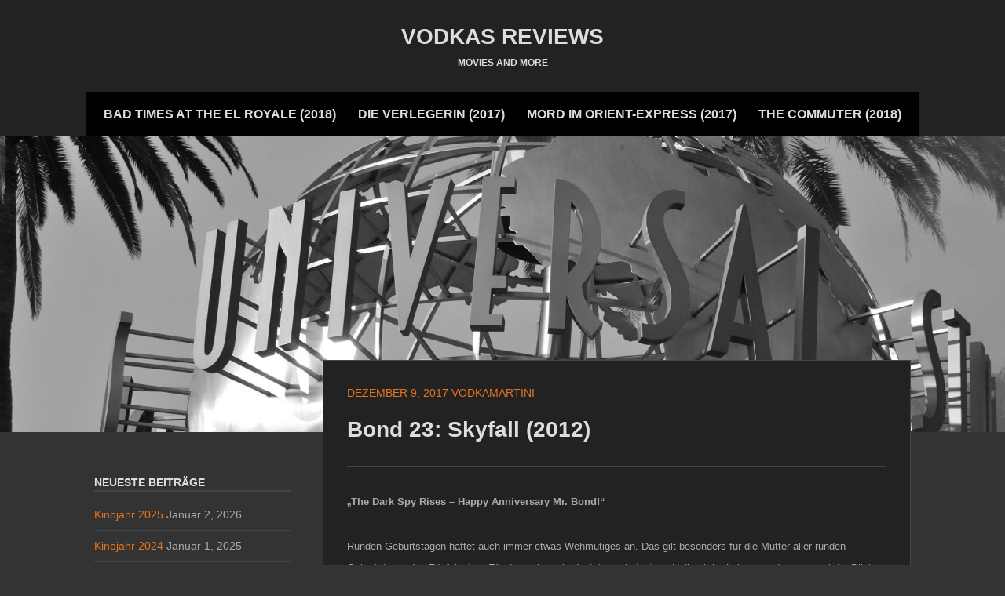

--- FILE ---
content_type: text/html; charset=UTF-8
request_url: http://vodkasreviews.de/?p=145
body_size: 50302
content:
		<!DOCTYPE html>
		<html lang="de">
		
<head>
		<meta charset="UTF-8">
		<meta name="viewport" content="width=device-width, initial-scale=1">
		<link rel="profile" href="http://gmpg.org/xfn/11">
		<link rel="pingback" href="http://vodkasreviews.de/xmlrpc.php">
		<title>Bond 23: Skyfall (2012) &#8211; vodkas reviews</title>
<meta name='robots' content='max-image-preview:large' />
<link rel="alternate" type="application/rss+xml" title="vodkas reviews &raquo; Feed" href="http://vodkasreviews.de/?feed=rss2" />
<link rel="alternate" type="application/rss+xml" title="vodkas reviews &raquo; Kommentar-Feed" href="http://vodkasreviews.de/?feed=comments-rss2" />
<link rel="alternate" type="application/rss+xml" title="vodkas reviews &raquo; Bond 23: Skyfall (2012)-Kommentar-Feed" href="http://vodkasreviews.de/?feed=rss2&#038;p=145" />
<script type="text/javascript">
window._wpemojiSettings = {"baseUrl":"https:\/\/s.w.org\/images\/core\/emoji\/14.0.0\/72x72\/","ext":".png","svgUrl":"https:\/\/s.w.org\/images\/core\/emoji\/14.0.0\/svg\/","svgExt":".svg","source":{"concatemoji":"http:\/\/vodkasreviews.de\/wp-includes\/js\/wp-emoji-release.min.js?ver=6.1.9"}};
/*! This file is auto-generated */
!function(e,a,t){var n,r,o,i=a.createElement("canvas"),p=i.getContext&&i.getContext("2d");function s(e,t){var a=String.fromCharCode,e=(p.clearRect(0,0,i.width,i.height),p.fillText(a.apply(this,e),0,0),i.toDataURL());return p.clearRect(0,0,i.width,i.height),p.fillText(a.apply(this,t),0,0),e===i.toDataURL()}function c(e){var t=a.createElement("script");t.src=e,t.defer=t.type="text/javascript",a.getElementsByTagName("head")[0].appendChild(t)}for(o=Array("flag","emoji"),t.supports={everything:!0,everythingExceptFlag:!0},r=0;r<o.length;r++)t.supports[o[r]]=function(e){if(p&&p.fillText)switch(p.textBaseline="top",p.font="600 32px Arial",e){case"flag":return s([127987,65039,8205,9895,65039],[127987,65039,8203,9895,65039])?!1:!s([55356,56826,55356,56819],[55356,56826,8203,55356,56819])&&!s([55356,57332,56128,56423,56128,56418,56128,56421,56128,56430,56128,56423,56128,56447],[55356,57332,8203,56128,56423,8203,56128,56418,8203,56128,56421,8203,56128,56430,8203,56128,56423,8203,56128,56447]);case"emoji":return!s([129777,127995,8205,129778,127999],[129777,127995,8203,129778,127999])}return!1}(o[r]),t.supports.everything=t.supports.everything&&t.supports[o[r]],"flag"!==o[r]&&(t.supports.everythingExceptFlag=t.supports.everythingExceptFlag&&t.supports[o[r]]);t.supports.everythingExceptFlag=t.supports.everythingExceptFlag&&!t.supports.flag,t.DOMReady=!1,t.readyCallback=function(){t.DOMReady=!0},t.supports.everything||(n=function(){t.readyCallback()},a.addEventListener?(a.addEventListener("DOMContentLoaded",n,!1),e.addEventListener("load",n,!1)):(e.attachEvent("onload",n),a.attachEvent("onreadystatechange",function(){"complete"===a.readyState&&t.readyCallback()})),(e=t.source||{}).concatemoji?c(e.concatemoji):e.wpemoji&&e.twemoji&&(c(e.twemoji),c(e.wpemoji)))}(window,document,window._wpemojiSettings);
</script>
<style type="text/css">
img.wp-smiley,
img.emoji {
	display: inline !important;
	border: none !important;
	box-shadow: none !important;
	height: 1em !important;
	width: 1em !important;
	margin: 0 0.07em !important;
	vertical-align: -0.1em !important;
	background: none !important;
	padding: 0 !important;
}
</style>
	<link rel='stylesheet' id='wp-block-library-css' href='http://vodkasreviews.de/wp-includes/css/dist/block-library/style.min.css?ver=6.1.9' type='text/css' media='all' />
<link rel='stylesheet' id='classic-theme-styles-css' href='http://vodkasreviews.de/wp-includes/css/classic-themes.min.css?ver=1' type='text/css' media='all' />
<style id='global-styles-inline-css' type='text/css'>
body{--wp--preset--color--black: #000000;--wp--preset--color--cyan-bluish-gray: #abb8c3;--wp--preset--color--white: #ffffff;--wp--preset--color--pale-pink: #f78da7;--wp--preset--color--vivid-red: #cf2e2e;--wp--preset--color--luminous-vivid-orange: #ff6900;--wp--preset--color--luminous-vivid-amber: #fcb900;--wp--preset--color--light-green-cyan: #7bdcb5;--wp--preset--color--vivid-green-cyan: #00d084;--wp--preset--color--pale-cyan-blue: #8ed1fc;--wp--preset--color--vivid-cyan-blue: #0693e3;--wp--preset--color--vivid-purple: #9b51e0;--wp--preset--gradient--vivid-cyan-blue-to-vivid-purple: linear-gradient(135deg,rgba(6,147,227,1) 0%,rgb(155,81,224) 100%);--wp--preset--gradient--light-green-cyan-to-vivid-green-cyan: linear-gradient(135deg,rgb(122,220,180) 0%,rgb(0,208,130) 100%);--wp--preset--gradient--luminous-vivid-amber-to-luminous-vivid-orange: linear-gradient(135deg,rgba(252,185,0,1) 0%,rgba(255,105,0,1) 100%);--wp--preset--gradient--luminous-vivid-orange-to-vivid-red: linear-gradient(135deg,rgba(255,105,0,1) 0%,rgb(207,46,46) 100%);--wp--preset--gradient--very-light-gray-to-cyan-bluish-gray: linear-gradient(135deg,rgb(238,238,238) 0%,rgb(169,184,195) 100%);--wp--preset--gradient--cool-to-warm-spectrum: linear-gradient(135deg,rgb(74,234,220) 0%,rgb(151,120,209) 20%,rgb(207,42,186) 40%,rgb(238,44,130) 60%,rgb(251,105,98) 80%,rgb(254,248,76) 100%);--wp--preset--gradient--blush-light-purple: linear-gradient(135deg,rgb(255,206,236) 0%,rgb(152,150,240) 100%);--wp--preset--gradient--blush-bordeaux: linear-gradient(135deg,rgb(254,205,165) 0%,rgb(254,45,45) 50%,rgb(107,0,62) 100%);--wp--preset--gradient--luminous-dusk: linear-gradient(135deg,rgb(255,203,112) 0%,rgb(199,81,192) 50%,rgb(65,88,208) 100%);--wp--preset--gradient--pale-ocean: linear-gradient(135deg,rgb(255,245,203) 0%,rgb(182,227,212) 50%,rgb(51,167,181) 100%);--wp--preset--gradient--electric-grass: linear-gradient(135deg,rgb(202,248,128) 0%,rgb(113,206,126) 100%);--wp--preset--gradient--midnight: linear-gradient(135deg,rgb(2,3,129) 0%,rgb(40,116,252) 100%);--wp--preset--duotone--dark-grayscale: url('#wp-duotone-dark-grayscale');--wp--preset--duotone--grayscale: url('#wp-duotone-grayscale');--wp--preset--duotone--purple-yellow: url('#wp-duotone-purple-yellow');--wp--preset--duotone--blue-red: url('#wp-duotone-blue-red');--wp--preset--duotone--midnight: url('#wp-duotone-midnight');--wp--preset--duotone--magenta-yellow: url('#wp-duotone-magenta-yellow');--wp--preset--duotone--purple-green: url('#wp-duotone-purple-green');--wp--preset--duotone--blue-orange: url('#wp-duotone-blue-orange');--wp--preset--font-size--small: 13px;--wp--preset--font-size--medium: 20px;--wp--preset--font-size--large: 36px;--wp--preset--font-size--x-large: 42px;--wp--preset--spacing--20: 0.44rem;--wp--preset--spacing--30: 0.67rem;--wp--preset--spacing--40: 1rem;--wp--preset--spacing--50: 1.5rem;--wp--preset--spacing--60: 2.25rem;--wp--preset--spacing--70: 3.38rem;--wp--preset--spacing--80: 5.06rem;}:where(.is-layout-flex){gap: 0.5em;}body .is-layout-flow > .alignleft{float: left;margin-inline-start: 0;margin-inline-end: 2em;}body .is-layout-flow > .alignright{float: right;margin-inline-start: 2em;margin-inline-end: 0;}body .is-layout-flow > .aligncenter{margin-left: auto !important;margin-right: auto !important;}body .is-layout-constrained > .alignleft{float: left;margin-inline-start: 0;margin-inline-end: 2em;}body .is-layout-constrained > .alignright{float: right;margin-inline-start: 2em;margin-inline-end: 0;}body .is-layout-constrained > .aligncenter{margin-left: auto !important;margin-right: auto !important;}body .is-layout-constrained > :where(:not(.alignleft):not(.alignright):not(.alignfull)){max-width: var(--wp--style--global--content-size);margin-left: auto !important;margin-right: auto !important;}body .is-layout-constrained > .alignwide{max-width: var(--wp--style--global--wide-size);}body .is-layout-flex{display: flex;}body .is-layout-flex{flex-wrap: wrap;align-items: center;}body .is-layout-flex > *{margin: 0;}:where(.wp-block-columns.is-layout-flex){gap: 2em;}.has-black-color{color: var(--wp--preset--color--black) !important;}.has-cyan-bluish-gray-color{color: var(--wp--preset--color--cyan-bluish-gray) !important;}.has-white-color{color: var(--wp--preset--color--white) !important;}.has-pale-pink-color{color: var(--wp--preset--color--pale-pink) !important;}.has-vivid-red-color{color: var(--wp--preset--color--vivid-red) !important;}.has-luminous-vivid-orange-color{color: var(--wp--preset--color--luminous-vivid-orange) !important;}.has-luminous-vivid-amber-color{color: var(--wp--preset--color--luminous-vivid-amber) !important;}.has-light-green-cyan-color{color: var(--wp--preset--color--light-green-cyan) !important;}.has-vivid-green-cyan-color{color: var(--wp--preset--color--vivid-green-cyan) !important;}.has-pale-cyan-blue-color{color: var(--wp--preset--color--pale-cyan-blue) !important;}.has-vivid-cyan-blue-color{color: var(--wp--preset--color--vivid-cyan-blue) !important;}.has-vivid-purple-color{color: var(--wp--preset--color--vivid-purple) !important;}.has-black-background-color{background-color: var(--wp--preset--color--black) !important;}.has-cyan-bluish-gray-background-color{background-color: var(--wp--preset--color--cyan-bluish-gray) !important;}.has-white-background-color{background-color: var(--wp--preset--color--white) !important;}.has-pale-pink-background-color{background-color: var(--wp--preset--color--pale-pink) !important;}.has-vivid-red-background-color{background-color: var(--wp--preset--color--vivid-red) !important;}.has-luminous-vivid-orange-background-color{background-color: var(--wp--preset--color--luminous-vivid-orange) !important;}.has-luminous-vivid-amber-background-color{background-color: var(--wp--preset--color--luminous-vivid-amber) !important;}.has-light-green-cyan-background-color{background-color: var(--wp--preset--color--light-green-cyan) !important;}.has-vivid-green-cyan-background-color{background-color: var(--wp--preset--color--vivid-green-cyan) !important;}.has-pale-cyan-blue-background-color{background-color: var(--wp--preset--color--pale-cyan-blue) !important;}.has-vivid-cyan-blue-background-color{background-color: var(--wp--preset--color--vivid-cyan-blue) !important;}.has-vivid-purple-background-color{background-color: var(--wp--preset--color--vivid-purple) !important;}.has-black-border-color{border-color: var(--wp--preset--color--black) !important;}.has-cyan-bluish-gray-border-color{border-color: var(--wp--preset--color--cyan-bluish-gray) !important;}.has-white-border-color{border-color: var(--wp--preset--color--white) !important;}.has-pale-pink-border-color{border-color: var(--wp--preset--color--pale-pink) !important;}.has-vivid-red-border-color{border-color: var(--wp--preset--color--vivid-red) !important;}.has-luminous-vivid-orange-border-color{border-color: var(--wp--preset--color--luminous-vivid-orange) !important;}.has-luminous-vivid-amber-border-color{border-color: var(--wp--preset--color--luminous-vivid-amber) !important;}.has-light-green-cyan-border-color{border-color: var(--wp--preset--color--light-green-cyan) !important;}.has-vivid-green-cyan-border-color{border-color: var(--wp--preset--color--vivid-green-cyan) !important;}.has-pale-cyan-blue-border-color{border-color: var(--wp--preset--color--pale-cyan-blue) !important;}.has-vivid-cyan-blue-border-color{border-color: var(--wp--preset--color--vivid-cyan-blue) !important;}.has-vivid-purple-border-color{border-color: var(--wp--preset--color--vivid-purple) !important;}.has-vivid-cyan-blue-to-vivid-purple-gradient-background{background: var(--wp--preset--gradient--vivid-cyan-blue-to-vivid-purple) !important;}.has-light-green-cyan-to-vivid-green-cyan-gradient-background{background: var(--wp--preset--gradient--light-green-cyan-to-vivid-green-cyan) !important;}.has-luminous-vivid-amber-to-luminous-vivid-orange-gradient-background{background: var(--wp--preset--gradient--luminous-vivid-amber-to-luminous-vivid-orange) !important;}.has-luminous-vivid-orange-to-vivid-red-gradient-background{background: var(--wp--preset--gradient--luminous-vivid-orange-to-vivid-red) !important;}.has-very-light-gray-to-cyan-bluish-gray-gradient-background{background: var(--wp--preset--gradient--very-light-gray-to-cyan-bluish-gray) !important;}.has-cool-to-warm-spectrum-gradient-background{background: var(--wp--preset--gradient--cool-to-warm-spectrum) !important;}.has-blush-light-purple-gradient-background{background: var(--wp--preset--gradient--blush-light-purple) !important;}.has-blush-bordeaux-gradient-background{background: var(--wp--preset--gradient--blush-bordeaux) !important;}.has-luminous-dusk-gradient-background{background: var(--wp--preset--gradient--luminous-dusk) !important;}.has-pale-ocean-gradient-background{background: var(--wp--preset--gradient--pale-ocean) !important;}.has-electric-grass-gradient-background{background: var(--wp--preset--gradient--electric-grass) !important;}.has-midnight-gradient-background{background: var(--wp--preset--gradient--midnight) !important;}.has-small-font-size{font-size: var(--wp--preset--font-size--small) !important;}.has-medium-font-size{font-size: var(--wp--preset--font-size--medium) !important;}.has-large-font-size{font-size: var(--wp--preset--font-size--large) !important;}.has-x-large-font-size{font-size: var(--wp--preset--font-size--x-large) !important;}
.wp-block-navigation a:where(:not(.wp-element-button)){color: inherit;}
:where(.wp-block-columns.is-layout-flex){gap: 2em;}
.wp-block-pullquote{font-size: 1.5em;line-height: 1.6;}
</style>
<link rel='stylesheet' id='chicago-style-css' href='http://vodkasreviews.de/wp-content/themes/chicago/style.css?ver=6.1.9' type='text/css' media='all' />
<link rel='stylesheet' id='genericons-css' href='http://vodkasreviews.de/wp-content/themes/chicago/css/genericons/genericons.css?ver=3.3' type='text/css' media='all' />
<link rel='stylesheet' id='chicago-dark-css' href='http://vodkasreviews.de/wp-content/themes/chicago/css/colors/dark.css' type='text/css' media='all' />
<script type='text/javascript' src='http://vodkasreviews.de/wp-includes/js/jquery/jquery.min.js?ver=3.6.1' id='jquery-core-js'></script>
<script type='text/javascript' src='http://vodkasreviews.de/wp-includes/js/jquery/jquery-migrate.min.js?ver=3.3.2' id='jquery-migrate-js'></script>
<link rel="https://api.w.org/" href="http://vodkasreviews.de/index.php?rest_route=/" /><link rel="alternate" type="application/json" href="http://vodkasreviews.de/index.php?rest_route=/wp/v2/posts/145" /><link rel="EditURI" type="application/rsd+xml" title="RSD" href="http://vodkasreviews.de/xmlrpc.php?rsd" />
<link rel="wlwmanifest" type="application/wlwmanifest+xml" href="http://vodkasreviews.de/wp-includes/wlwmanifest.xml" />
<meta name="generator" content="WordPress 6.1.9" />
<link rel="canonical" href="http://vodkasreviews.de/?p=145" />
<link rel='shortlink' href='http://vodkasreviews.de/?p=145' />
<link rel="alternate" type="application/json+oembed" href="http://vodkasreviews.de/index.php?rest_route=%2Foembed%2F1.0%2Fembed&#038;url=http%3A%2F%2Fvodkasreviews.de%2F%3Fp%3D145" />
<link rel="alternate" type="text/xml+oembed" href="http://vodkasreviews.de/index.php?rest_route=%2Foembed%2F1.0%2Fembed&#038;url=http%3A%2F%2Fvodkasreviews.de%2F%3Fp%3D145&#038;format=xml" />
	<style type="text/css">
			.site-title a,
		.site-description {
			color: #dddddd;
		}
		</style>
	<style type="text/css" id="custom-background-css">
body.custom-background { background-color: #333333; }
</style>
	</head>

<body class="post-template-default single single-post postid-145 single-format-standard custom-background two-columns content-right excerpt-image-left">

			<div id="page" class="hfeed site">
		<a class="skip-link screen-reader-text" href="#content">Zum Inhalt springen</a>
		
		<header id="masthead" class="site-header" role="banner">
				<div class="site-banner">
	    	<div class="wrapper">
				<div class="site-branding">
				<h1 class="site-title">
			<a href="http://vodkasreviews.de/" rel="home">
				vodkas reviews			</a>
		</h1>
		
		<h2 class="site-description">
			Movies and More		</h2>
				</div><!-- .site-branding -->
					</div><!-- .wrapper -->
		</div><!-- .site-banner -->
		    	<nav id="site-navigation" class="main-navigation nav-primary" role="navigation">
    		<div class="wrapper">
	    		<button class="menu-toggle" aria-controls="primary-menu" aria-expanded="false">Menü</button>
	           	<a class="screen-reader-text skip-link" href="#content">Zum Inhalt springen</a>
	           	
	           	<ul id="primary-menu" class="menu chicago-nav-menu"><li id="menu-item-528" class="menu-item menu-item-type-post_type menu-item-object-post menu-item-528"><a href="http://vodkasreviews.de/?p=370">Bad Times at the El Royale (2018)</a></li>
<li id="menu-item-529" class="menu-item menu-item-type-post_type menu-item-object-post menu-item-529"><a href="http://vodkasreviews.de/?p=277">Die Verlegerin (2017)</a></li>
<li id="menu-item-530" class="menu-item menu-item-type-post_type menu-item-object-post menu-item-530"><a href="http://vodkasreviews.de/?p=12">Mord im Orient-Express (2017)</a></li>
<li id="menu-item-531" class="menu-item menu-item-type-post_type menu-item-object-post menu-item-531"><a href="http://vodkasreviews.de/?p=218">The Commuter (2018)</a></li>
</ul>          	</div><!-- .wrapper -->
        </nav><!-- #site-navigation -->
	    		</header><!-- #masthead -->
		<div id="header-featured-image" class="site-header-image">
					<div class="wrapper"><a title="" href="http://vodkasreviews.de/%20" target="_self"><img class="wp-post-image" alt="" src="http://vodkasreviews.de/wp-content/uploads/2017/11/cropped-2007_0812USA0555_2-1.jpg" /></a></div><!-- .wrapper -->
				</div><!-- #header-featured-image -->		<div id="content" class="site-content">
	
	<div id="primary" class="content-area">
		
		
		<main id="main" class="site-main" role="main">

		
			
<!-- Page/Post Single Image Disabled or No Image set in Post Thumbnail -->
<article id="post-145" class="post-145 post type-post status-publish format-standard hentry category-reviews tag-23 tag-action tag-daniel-craig tag-james-bond">
	<header class="entry-header">
		<div class="entry-meta">
			<span class="posted-on"><a href="http://vodkasreviews.de/?p=145" rel="bookmark"><time class="entry-date published" datetime="2017-12-09T15:28:19+00:00">Dezember 9, 2017</time><time class="updated" datetime="2017-12-09T15:39:57+00:00">Dezember 9, 2017</time></a></span><span class="byline"> <span class="author vcard"><a class="url fn n" href="http://vodkasreviews.de/?author=1">vodkamartini</a></span></span>		</div><!-- .entry-meta -->
        
		<h1 class="entry-title">Bond 23: Skyfall (2012)</h1>	</header><!-- .entry-header -->

	<div class="entry-content">
		<p><span style="font-family: arial,helvetica,sans-serif;">&#8222;<span class="Blocksatz" style="font-size: small;"><span class="Blocksatz"><strong>The Dark Spy Rises &#8211; Happy Anniversary Mr. Bond!&#8220;</strong><br />
</span></span></span></p>
<p><span class="Blocksatz" style="font-family: arial,helvetica,sans-serif; font-size: small;"><span class="Blocksatz">Runden Geburtstagen haftet auch immer etwas Wehmütiges an. Das gilt besonders für die Mutter aller runden Geburtstage, den Fünfzigsten. Für die meisten bedeutet er mindestens Halbzeit im Leben, so dass sowohl der Blick zurück, wie auch der nach vorn, neben Höhen definitiv auch einige Tiefen zu bieten hat. Nun ist James Bond natürlich kein Mensch wie du und ich. Gentleman, Womanizer, Killer. Angestellt <em>Im Geheimdienst ihrer Majestät</em>, ausgestattet mit der <em>Lizenz zum Töten</em>, ist sein Dasein geprägt von Gefahr, Abenteuer und Nervenkitzel. Ein Lebemann, dessen Sprüche so trocken sind wie seine Martinis.<br />
Sein 50-jähriges Leinwandleben bestand bisher fast ausnahmslos aus Höhepunkten und Superlativen. Wer kann schon von sich behaupten mehr als ein dutzendmal die Welt gerettet und dabei noch die Zeit gefunden zu haben um exquisites Essen, edle Tropfen und schöne Frauen in Legion zu konsumieren. Sein Siegeszug war und ist global, sein Familienmotto lautet gar: Die Welt ist nicht genug. Längst hat er jedenfalls die Beatles als erfolgreichsten, post-imperialen Exportschlager Britanniens abgelöst.</span></span></p>
<p><span style="font-family: arial,helvetica,sans-serif;">Und dennoch, bei all den angebrachten Jubelarien für solch eine in der Kinogeschichte bis dato einzigartige Karriere, Wehmut und Innehalten ist auch im Falle unseres Lieblingsspions nicht gänzlich unangebracht. Bei genauerem Hinsehen gab es durchaus den ein oder anderen Stolperstein auf dem Weg zum Ikonen-Olymp. Mehrfach hat die Serie den <em>Hauch des Todes</em> verspürt, sei es durch unglückliche Darstellerwechsel (von Sean Connery zu George Lazenby sowie von Roger Moore zu Tomothy Dalton) oder durch Zeitgeistveränderungen, die den betagten Agenten aufs Anachronismus-Altenteil abzuschieben drohten. Tatsache ist, Bond wurde von der Filmkritik spätestens seit Sean Connerys Ausstieg zu Beginn der 1970er Jahre regelmäßig totgesagt. Ganz ohne Tiefschläge, auch an den Kinokassen, kam also auch Bond nicht davon.</span></p>
<p><span style="font-family: arial,helvetica,sans-serif;">Vor diesem Hintergrund ist der Jubiläumsfilm <em>Skyfall</em> zwar kein Risikoprojekt, aber eben auch kein Selbstläufer. Trotz der erfolgreichen Installierung eines 6. Bond-Darstellers (beide Filme mit Daniel Craig spülten weit über 500 Millionen US-$ in die Kassen) war der zumindest filmisch angegraute Held wieder einmal als Auslaufmodell angezählt worden. So ließ vor allem Bond 22 (<em>Ein Quantum Trost</em>) beinahe alles vermissen, was man an dem Gentleman-Spion lieb gewonnen hatte und drohte zu einem Hybrid aus dem gänzlichen unglamourösen und uncharismatischen Agenten-Phantom Jason Bourne sowie dem ebenso skrupel- wie humorlosen Terroristenscheck Jack Bauer zu werden.</span></p>
<p><span style="font-family: arial,helvetica,sans-serif;">Dieser unguten Entwicklung hat man richtigerweise eine deutliche Abfuhr erteilt und sich wieder spürbar deutlich auf alte Stärken der langlebigen Franchise besonnen. Was nicht heißen soll, dass die in <em>Casino Royale</em> so eindrucksvoll begonnene Neuorientierung hin zu einem komplexeren, mit etlichen Schattenseiten behafteten Heroen-Charakter völlig über Bord geworfen worden wäre. Vielmehr gelingt mit <em>Skyfall</em> auf beeindruckende Weise der gefährliche Spagat Historie mit Moderne zu verknüpfen, ohne dass dabei die Zukunft der Serie aufs Spiel gesetzt würde. Ein Hommage an 50 Jahre spritzige Agentensause einerseits, aber durchaus auch ein mutiger Schritt nach vorne in Richtung Erdung und Entmysthifizierung der bekanntesten Kino-Ikone. All dies ist zuvorderst und im Besonderen ein Verdienst von Regisseur Sam Mendes.</span></p>
<p><span style="font-family: arial,helvetica,sans-serif;">Nicht kleckern, sondern klotzen ist eine Devise nach der auch Bond hin und wieder erfolgreich zu Werke ging. Warum also sollte man nicht (erstmals) eine geballte Riege Oscar-Preisträger und-Nominierte (zusammen kommen sie auf 40 Nominierungen) vor und hinter der Kamera auffahren, um die vom seriösen Feuilleton meist eher belächelte Serie auf eine neue Qualitätsstufe zu hieven? Natürlich sollte es kein Arthouse-Bond werden (den würde auch keiner sehen wollen), aber dass Actionhelden und Erwachsenenkino sich nicht zwangsläufig ausschließen müssen hat spätestens Christopher Nolans Batman-Trilogie bewiesen.</span><br />
<span style="font-family: arial,helvetica,sans-serif;"> Überhaupt scheint der dunkle Ritter eine nicht unerhebliche Inspirationsquelle für Mendes gewesen zu sein, lässt doch auch er viel Raum für die Auslotung und Analyse der Psyche seines Helden. Wie Bruce Wayne hat auch James Bond mit Dämonen aus seiner Vergangenheit zu kämpfen. Auch ihn beschäftigt die Sinnfrage seines tödlichen Tuns und seine Loyalitäten werden einer existentiellen Prüfung unterzogen. Und schließlich muss auch er zunächst tief fallen, um wieder glorios auferstehen zu können.</span><br />
<span style="font-family: arial,helvetica,sans-serif;"> Ähnlich dem Joker bei Batman gibt es diesmal auch für Bond eine Nemesis, die quasi als Zerrbild  des eigenen Selbstverständnisses schonungslos die Schwächen im Denken, Handeln und Fühlen des Helden offenlegt und geradezu genüsslich seziert. Der Spanier Javier Bardem spielt den Cyber-Terroristen Silva mit einer Verve die nicht nur an den besten Bondschurken (Gert Fröbe als <em>Goldfinger</em>), sondern auch an den angsteinflößendsten Bösewicht der Filmgeschichte (Antony Hopkins als Hannibal Lecter) erinnert. Die Dialoge zwischen den beiden Kontrahenten gehören bereits jetzt zu den Höhepunkten der gesamten Serie. Und den finalen Schlagabtausch per Helikopter einzuläuten aus dessen Lautsprechern John Lee Hookers &#8222;Boom, Boom&#8220; dröhnt ist ganz großes Kino, es muss ja nicht immer Wagner sein.</span></p>
<p><span style="font-family: arial,helvetica,sans-serif;">Wer jetzt denkt, dass der eher auf Beziehungsdramen spezialisierte Mendes („American Beauty&#8220;, „Herzen des Aufruhrs&#8220;) dafür natürlich der Richtige ist, aber eben leider keine Action kann, dürfte sich bereits nach der obligatorischen Pre-Title-Sequence beruhigt zurück lehnen. Ganz anders als beim vom Schnitt klein gehäckselten Vorgänger hat man diesmal einen Panoramablick auf eine der spektakulärsten Eröffnungen der in dieser Hinsicht ohnehin konkurrenzlosen Franchise. Schon da wird deutlich, dass Mendes Behauptung seit Jugendtagen Bondfan zu sein ebenso wenig ein bloßes Lippenbekenntnis gewesen ist, wie die angekündigten Hommagepläne zum runden Jubiläum.</span><br />
<span style="font-family: arial,helvetica,sans-serif;"> Mit Schauplatz (Istanbul), Stuntakrobatik (Verfolgung auf einem fahrenden Zug) und Schlussclou (Bonds vermeintlicher Tod) wird gleich drei älteren Filme die Referenz erwiesen (<em>Liebesgrüße aus Moskau, Octopussy, Man lebt nur zweimal</em>). Im weiteren Verlauf gerät die Action zwar etwas bodenständiger, aber keineswegs weniger schweißtreibend. Mischung, Darbietung und Choreographie dieser so essentiellen Ingredienz stimmen jedenfalls und zeigen dem inzwischen mit enervierender Regelmäßigkeit von Schnittgewitter und Wackelkamera heimgesuchten Genre stolz, dass es auch anders und vor allem besser geht.</span></p>
<p><span style="font-family: arial,helvetica,sans-serif;">Anders und besser ist diesmal auch die Qualität der eingefangenen Bilder. Roger Deakins, Hauskameramann der Coen-Brüder und auch schon zum dritten Mal für Mendes tätig, liefert erlesene Panorama-Shots von Istanbul, Shanghai, Macao, London und dem ländlichen Schottland. Seine ruhigen Kamerafahrten sowie seine durchdachten Bildarrangements verleihen dem Film eine Grandezza, die eine Novität für die reihe darstellt ihr aber nicht nur aufgrund des Jubiläums bestens zu Gesicht steht.</span></p>
<p><span style="font-family: arial,helvetica,sans-serif;">Bei so viel Schönheit und Anmut ist auch der Weg zu den sogenannten Bondgirls nicht weit. Rein optisch lassen natürlich auch Bérénice Marlohe und Naomie Harris nichts zu wünschen übrig. Allerdings fallen Rollenprofil und Auftritt Ersterer als undurchsichtige Sévérine doch etwas unspektakulär bzw. knapp bemessen aus und erinnern dabei stark an Teri Hatcher in Der Morgen stirbt nie. Harris hat da als MI6 Field Agent Eve den etwas dankbareren Part &#8211; zumal das Skript mit ihr noch eine finale Überraschung parat hat -, sonderlich präsent ist allerdings auch sie nicht.</span><br />
<span style="font-family: arial,helvetica,sans-serif;"> Ohnehin ist das eigentliche Bondgirl in <em>Skyfall</em> Judi Dench alias M. So gilt der von Silva initiierte Cyber-Angriff auf den MI6 eigentlich seiner Chefin. Als ihre scheinbar antiquierten Methoden ins politische Kreuzfeuer geraten, droht auch der eng mit ihr verbundenen 00-Abteilung die  bürokratische Wegrationalisierung. Am Ende steht nur noch der bereits fürs Abstellgleis vorgesehene 007 zwischen ihr und dem rachsüchtigen Silva. Für Vorgesetzte und Lieblingsschüler wird es eine düstere Reise in die eigene Vergangenheit, eine Reise mit ungewissem Ausgang. Judii Dench gibt in ihrem siebten Auftritt als Leiterin des britischen Geheimdienstes ihre nuancierteste Vorstellung und gewährt dabei erstmals tiefe Einblicke in das brüchige Seelenleben der resoluten Staatsbeamtin.</span></p>
<p><span style="font-family: arial,helvetica,sans-serif;">Die ungewöhnliche Fokussierung auf differenzierte Charakterstudien (neben M werden auch Bond und Silva „seziert&#8220;) ist sicherlich ein Novum in der Bondhistorie und daher nicht frei von Risiken. Allerdings bietet diese Hinwendung zum Personendrama auch spannende Möglichkeiten für die Zukunft, zumal in Skyfall die in beiden Vorgängern so schmerzlich vermissten, klassischen Bondelemente und -figuren fröhliche Wiederauferstehung feiern, was letztlich beweist, dass eine Kombination beider Welten bestens funktionieren kann.</span><br />
<span style="font-family: arial,helvetica,sans-serif;"> Darüber hinaus ist der Film geradezu gespickt mit Anspielungen, Zitaten und Reminiszenzen an frühere Abenteuer die jedem Fanboy und Fangirl die Freudentränen in die Augen treiben werden und endgültig letzte Zweifel an Sam Mendes Bond-Tauglichkeit ausräumen sollten. Stellvertretend für diesen gleichermaßen liebevollen wie gekonnten Brückenschlag zwischen Historie und Moderne steht die Wiederbelebung von Q (Ben Winshaw). Die Umkehrung des Altersunterschieds und der Einstellung gegenüber den klassischen Gadgets ist ein famoser Einfall, da er die üblichen Frotzeleien zwischen Bond und seinem Quartiermeister in eine völlig neue Richtung lenkt und dennoch ihre etablierte Beziehung nicht antastet.</span></p>
<p><span style="font-family: arial,helvetica,sans-serif;">Die eigentliche Handlung ist zwar weniger komplex wie (dank der langen Vorbereitungszeit) angekündigt, steht aber ebenfalls für die den Film bestimmende Symbiose zwischen Bond-Geschichte und zeitgeschichtlicher Aktualität. Wikileaks, Terrorgefahr und die scheinbar allgegenwärtige Macht des schnöden Mausklicks prallen auf klassische Szenarien wie Rache, Verrat und hemdsärmelige Spionagearbeit. Gleich einer patriotischen Bulldoge, wie von M in einer der berührendsten Szenen des Films erkannt, pflügt Bond zunehmend unbeirrt durch diese unterschiedlichen Pole und gibt dabei ein beherztes Plädoyer für die Macht der Tradition ab.</span></p>
<p><span style="font-family: arial,helvetica,sans-serif;">Will man einen Wermutstropfen zu viel im ansonsten perfekt geschüttelten Vodka-Martini finden, so ist es die Musikuntermalung. Dass der langgediente Barry-Epigone und -Bewunderer David Arnold diesmal aufgrund anderweitiger Verpflichtungen passen musste, ist ein hörbares Manko. Sam Mendes Hauskomponist Thomas Newman ist sicherlich ein Könner seines Fachs, das Gespür für ein solch traditionsreiches Produkt und die damit verbundenen Erwartungshaltungen fehlt im aber leider völlig. Wo Arnold geschickt Anleihen bei Barrys unverwechselbarem Bond-Sound nahm und diese gekonnt mit eigenen Ideen variierte, herrscht bei Newman nur Ratlosigkeit.  Die unverkennbaren Bläser und vor allem das Bond-Thema klingen kaum bis viel zu selten an und machen den Score zu einer austauschbaren Dutzendware.</span><br />
<span style="font-family: arial,helvetica,sans-serif;"> Glücklicherweise gilt das nicht für den Titelsong. Der neue britische Soul-Superstar Adele scheint im Gegensatz zu ihrem altgedienten Soundtrack-Kollegen eine wesentlich feinere Antenne für das musikalische Bond-Erbe zu haben und liefert den besten Eröffnungssong seit Tina Turners <em>GoldenEye</em>. Klassisch, schön und mit einem eleganten Chapeau! vor der großen Tradition.</span></p>
<p><span style="font-family: arial,helvetica,sans-serif;">Gleiches gilt für Daniel Craig, der endgültig in der Rolle angekommen scheint und sie nun auch endlich mit der selbstgewissen Souveränität und Lässigkeit interpretiert, die immer schon ein Markenzeichen der Figur war. Wie weiland Sean Connery (<em>Goldfinger</em>) und Roger Moore (<em>Der Spion der mich liebte</em>) hat also auch er drei Filme gebraucht um sich in dem überlebensgroßen Charakter zu Hause zu fühlen. Nicht die schlechteste Referenz.</span><br />
<span style="font-family: arial,helvetica,sans-serif;"> Von einem Cartoon-Charakter, zu dem Bond lange Zeit und keineswegs erst seit Pierce Brosnans Amtszeit verkommen schien,  ist nichts mehr zu spüren. Craigs geerdete Interpretation kommt nicht nur der Flemingschen Vorlage wieder näher, sondern erinnert auch frappierend an die Psychologisierung und Vermenschlichung der popkulturellen Helden-Ikone aus Übersee. Zwar ist Bond kein selbsternannter Vigilant wie der dunkle Ritter im Fledermauskostüm, allerdings werden auch sein auf sichereren Fundamenten stehender Rechts- und Moralkodex vor allem aber sein Loyalitätsempfinden in Grenzbereichen verhandelt, die bisher bestenfalls angerissen worden waren. Am Ende geht Bond gestärkt aus dieser Sinnkrise hervor und alle Zeiger stehen auf Anfang.</span></p>
<p><span style="font-family: arial,helvetica,sans-serif;">Fazit:</span><br />
<span style="font-family: arial,helvetica,sans-serif;"> Sam Mendes gelingt mit <em>Skyfall</em> ein fulminanter Bondfilm, der den mediokren Vorgänger in allen Belangen übertrifft. Spektakuläre Actionszenen, erlesene Bilder, fesselnde Charakterstudien und der beste Villain seit Auric Goldfinger machen den Film zu einem außerordentlichen Sehvergnügen &#8211; und das keineswegs nur für Fans.</span><br />
<span style="font-family: arial,helvetica,sans-serif;"> Für die hat man sich zum runden Jubiläum allerdings ebenfalls besonders viel Mühe gegeben und ihre Treue mit einer Vielzahl an optischen, verbalen und szenischen Anspielungen belohnt. Trockener Wortwitz und exotische Schauplätze feiern ebenso ein Comeback, wie lässige Eleganz und lieb gewonnene Figuren. Der britische Weltenretter hat endgültig wieder Charme und Stil.</span><br />
<span style="font-family: arial,helvetica,sans-serif;"> Ein reifer, erwachsener, humorvoller, aber auch wehmütiger Geburtstagsbeitrag, der sich würdevoll vor der 50-jährigen Historie der Film-Ikone verneigt. Ein wunderbarer Bogen zwischen Vergangenheit und Moderne. Die Zukunft des Gentleman-Spions ist jedenfalls gesichert. In diesem Sinne: auf die nächsten 50, James!</span></p>
			</div><!-- .entry-content -->

	<footer class="entry-footer">
		<span class="cat-links"><a href="http://vodkasreviews.de/?cat=7" rel="category">Reviews</a></span><span class="tags-links"><a href="http://vodkasreviews.de/?tag=007" rel="tag">007</a>, <a href="http://vodkasreviews.de/?tag=action" rel="tag">Action</a>, <a href="http://vodkasreviews.de/?tag=daniel-craig" rel="tag">Daniel Craig</a>, <a href="http://vodkasreviews.de/?tag=james-bond" rel="tag">James Bond</a></span>	</footer><!-- .entry-footer -->
</article><!-- #post-## -->
				<nav class="navigation post-navigation" role="navigation">
		<h2 class="screen-reader-text">Beitragsnavigation</h2>
		<div class="nav-links">
			<div class="nav-previous"><a href="http://vodkasreviews.de/?p=135" rel="prev">Bond 22: Ein Quantum Trost (2008)</a></div><div class="nav-next"><a href="http://vodkasreviews.de/?p=153" rel="next">&#8222;Ein Fest wir feiern wollen!&#8220; &#8211; oder: Das Star Wars-Phänomen</a></div>		</div><!-- .nav-links -->
	</nav><!-- .navigation -->
	
			
<div id="comments" class="comments-area">

	
	
	
		<div id="respond" class="comment-respond">
		<h3 id="reply-title" class="comment-reply-title">Schreibe einen Kommentar <small><a rel="nofollow" id="cancel-comment-reply-link" href="/?p=145#respond" style="display:none;">Antwort abbrechen</a></small></h3><form action="http://vodkasreviews.de/wp-comments-post.php" method="post" id="commentform" class="comment-form" novalidate><p class="comment-notes"><span id="email-notes">Deine E-Mail-Adresse wird nicht veröffentlicht.</span> <span class="required-field-message">Erforderliche Felder sind mit <span class="required">*</span> markiert</span></p><p class="comment-form-comment"><label for="comment">Kommentar <span class="required">*</span></label> <textarea id="comment" name="comment" cols="45" rows="8" maxlength="65525" required></textarea></p><p class="comment-form-author"><label for="author">Name <span class="required">*</span></label> <input id="author" name="author" type="text" value="" size="30" maxlength="245" autocomplete="name" required /></p>
<p class="comment-form-email"><label for="email">E-Mail-Adresse <span class="required">*</span></label> <input id="email" name="email" type="email" value="" size="30" maxlength="100" aria-describedby="email-notes" autocomplete="email" required /></p>
<p class="comment-form-url"><label for="url">Website</label> <input id="url" name="url" type="url" value="" size="30" maxlength="200" autocomplete="url" /></p>
<p class="comment-form-cookies-consent"><input id="wp-comment-cookies-consent" name="wp-comment-cookies-consent" type="checkbox" value="yes" /> <label for="wp-comment-cookies-consent">Meinen Namen, meine E-Mail-Adresse und meine Website in diesem Browser für die nächste Kommentierung speichern.</label></p>
<p class="form-submit"><input name="submit" type="submit" id="submit" class="submit" value="Kommentar abschicken" /> <input type='hidden' name='comment_post_ID' value='145' id='comment_post_ID' />
<input type='hidden' name='comment_parent' id='comment_parent' value='0' />
</p></form>	</div><!-- #respond -->
	
</div><!-- #comments -->
		
		</main><!-- #main -->
	</div><!-- #primary -->


		<aside class="sidebar sidebar-primary widget-area" role="complementary">
			
		<aside id="recent-posts-3" class="widget widget_recent_entries">
		<h4 class="widget-title">Neueste Beiträge</h4>
		<ul>
											<li>
					<a href="http://vodkasreviews.de/?p=567">Kinojahr 2025</a>
											<span class="post-date">Januar 2, 2026</span>
									</li>
											<li>
					<a href="http://vodkasreviews.de/?p=559">Kinojahr 2024</a>
											<span class="post-date">Januar 1, 2025</span>
									</li>
											<li>
					<a href="http://vodkasreviews.de/?p=551">Kinojahr 2023 &#8211; Kernfusion in Pink und Implosion im Jumpsuit</a>
											<span class="post-date">Dezember 31, 2023</span>
									</li>
											<li>
					<a href="http://vodkasreviews.de/?p=545">„Back to the 80s, Back to Pandora, Back to Stardom“ oder „Mit Überschall aus dem Pandemie-Sumpf“ &#8211; Das Filmjahr 2022</a>
											<span class="post-date">Januar 1, 2023</span>
									</li>
											<li>
					<a href="http://vodkasreviews.de/?p=533">&#8222;Play it again, James!“ &#8211; Das Filmjahr 2021 zwischen Meta, Retro und Couch Potato</a>
											<span class="post-date">Dezember 30, 2021</span>
									</li>
					</ul>

		</aside><aside id="archives-4" class="widget widget_archive"><h4 class="widget-title">Archiv</h4>		<label class="screen-reader-text" for="archives-dropdown-4">Archiv</label>
		<select id="archives-dropdown-4" name="archive-dropdown">
			
			<option value="">Monat auswählen</option>
				<option value='http://vodkasreviews.de/?m=202601'> Januar 2026 &nbsp;(1)</option>
	<option value='http://vodkasreviews.de/?m=202501'> Januar 2025 &nbsp;(1)</option>
	<option value='http://vodkasreviews.de/?m=202312'> Dezember 2023 &nbsp;(1)</option>
	<option value='http://vodkasreviews.de/?m=202301'> Januar 2023 &nbsp;(1)</option>
	<option value='http://vodkasreviews.de/?m=202112'> Dezember 2021 &nbsp;(1)</option>
	<option value='http://vodkasreviews.de/?m=202007'> Juli 2020 &nbsp;(5)</option>
	<option value='http://vodkasreviews.de/?m=201910'> Oktober 2019 &nbsp;(1)</option>
	<option value='http://vodkasreviews.de/?m=201904'> April 2019 &nbsp;(1)</option>
	<option value='http://vodkasreviews.de/?m=201812'> Dezember 2018 &nbsp;(1)</option>
	<option value='http://vodkasreviews.de/?m=201811'> November 2018 &nbsp;(3)</option>
	<option value='http://vodkasreviews.de/?m=201810'> Oktober 2018 &nbsp;(2)</option>
	<option value='http://vodkasreviews.de/?m=201809'> September 2018 &nbsp;(4)</option>
	<option value='http://vodkasreviews.de/?m=201808'> August 2018 &nbsp;(2)</option>
	<option value='http://vodkasreviews.de/?m=201807'> Juli 2018 &nbsp;(3)</option>
	<option value='http://vodkasreviews.de/?m=201805'> Mai 2018 &nbsp;(2)</option>
	<option value='http://vodkasreviews.de/?m=201803'> März 2018 &nbsp;(2)</option>
	<option value='http://vodkasreviews.de/?m=201802'> Februar 2018 &nbsp;(2)</option>
	<option value='http://vodkasreviews.de/?m=201801'> Januar 2018 &nbsp;(3)</option>
	<option value='http://vodkasreviews.de/?m=201712'> Dezember 2017 &nbsp;(8)</option>
	<option value='http://vodkasreviews.de/?m=201711'> November 2017 &nbsp;(4)</option>

		</select>

<script type="text/javascript">
/* <![CDATA[ */
(function() {
	var dropdown = document.getElementById( "archives-dropdown-4" );
	function onSelectChange() {
		if ( dropdown.options[ dropdown.selectedIndex ].value !== '' ) {
			document.location.href = this.options[ this.selectedIndex ].value;
		}
	}
	dropdown.onchange = onSelectChange;
})();
/* ]]> */
</script>
			</aside><aside id="nav_menu-3" class="widget widget_nav_menu"><div class="menu-action-container"><ul id="menu-action" class="menu"><li id="menu-item-43" class="menu-item menu-item-type-custom menu-item-object-custom menu-item-home menu-item-43"><a href="http://vodkasreviews.de/">Startseite</a></li>
<li id="menu-item-66" class="menu-item menu-item-type-taxonomy menu-item-object-category current-post-ancestor current-menu-ancestor current-menu-parent current-post-parent menu-item-has-children menu-item-66"><a href="http://vodkasreviews.de/?cat=7">Reviews</a>
<ul class="sub-menu">
	<li id="menu-item-443" class="menu-item menu-item-type-post_type menu-item-object-post menu-item-443"><a href="http://vodkasreviews.de/?p=437">Bumblebee (2018)</a></li>
	<li id="menu-item-252" class="menu-item menu-item-type-post_type menu-item-object-post menu-item-252"><a href="http://vodkasreviews.de/?p=250">Criminal Squad (2018)</a></li>
	<li id="menu-item-388" class="menu-item menu-item-type-post_type menu-item-object-post menu-item-388"><a href="http://vodkasreviews.de/?p=384">Hunter Killer (2018)</a></li>
	<li id="menu-item-358" class="menu-item menu-item-type-post_type menu-item-object-post menu-item-358"><a href="http://vodkasreviews.de/?p=352">Mile 22 (2018)</a></li>
	<li id="menu-item-362" class="menu-item menu-item-type-post_type menu-item-object-post menu-item-362"><a href="http://vodkasreviews.de/?p=323">Mission Impossible 6: Fallout (2018)</a></li>
	<li id="menu-item-306" class="menu-item menu-item-type-post_type menu-item-object-post menu-item-306"><a href="http://vodkasreviews.de/?p=299">Stone Cold (1991)</a></li>
	<li id="menu-item-360" class="menu-item menu-item-type-post_type menu-item-object-post menu-item-360"><a href="http://vodkasreviews.de/?p=338">The Equalizer 2 (2018)</a></li>
	<li id="menu-item-294" class="menu-item menu-item-type-post_type menu-item-object-post menu-item-294"><a href="http://vodkasreviews.de/?p=288">Avengers: Infinity War (2018)</a></li>
	<li id="menu-item-261" class="menu-item menu-item-type-post_type menu-item-object-post menu-item-261"><a href="http://vodkasreviews.de/?p=259">Black Panther (2018)</a></li>
	<li id="menu-item-106" class="menu-item menu-item-type-post_type menu-item-object-post menu-item-106"><a href="http://vodkasreviews.de/?p=59">Thor – Tag der Entscheidung (2017)</a></li>
	<li id="menu-item-382" class="menu-item menu-item-type-post_type menu-item-object-post menu-item-382"><a href="http://vodkasreviews.de/?p=376">Halloween (2018)</a></li>
	<li id="menu-item-361" class="menu-item menu-item-type-post_type menu-item-object-post menu-item-361"><a href="http://vodkasreviews.de/?p=332">The Meg (2018)</a></li>
	<li id="menu-item-118" class="menu-item menu-item-type-post_type menu-item-object-post menu-item-118"><a href="http://vodkasreviews.de/?p=115">Bond 24: SPECTRE (2015)</a></li>
	<li id="menu-item-150" class="menu-item menu-item-type-post_type menu-item-object-post current-menu-item menu-item-150"><a href="http://vodkasreviews.de/?p=145" aria-current="page">Bond 23: Skyfall (2012)</a></li>
	<li id="menu-item-151" class="menu-item menu-item-type-post_type menu-item-object-post menu-item-151"><a href="http://vodkasreviews.de/?p=135">Bond 22: Ein Quantum Trost (2008)</a></li>
	<li id="menu-item-112" class="menu-item menu-item-type-post_type menu-item-object-post menu-item-112"><a href="http://vodkasreviews.de/?p=108">Ivanhoe – Der schwarze Ritter</a></li>
	<li id="menu-item-164" class="menu-item menu-item-type-post_type menu-item-object-post menu-item-164"><a href="http://vodkasreviews.de/?p=162">Daddy´s Home 2</a></li>
	<li id="menu-item-107" class="menu-item menu-item-type-post_type menu-item-object-post menu-item-107"><a href="http://vodkasreviews.de/?p=12">Mord im Orient-Express (2017)</a></li>
	<li id="menu-item-183" class="menu-item menu-item-type-post_type menu-item-object-post menu-item-183"><a href="http://vodkasreviews.de/?p=171">Star Wars VIII – Die letzten Jedi (2017)</a></li>
	<li id="menu-item-359" class="menu-item menu-item-type-post_type menu-item-object-post menu-item-359"><a href="http://vodkasreviews.de/?p=347">Predator: Upgrade (2018)</a></li>
	<li id="menu-item-446" class="menu-item menu-item-type-post_type menu-item-object-post menu-item-446"><a href="http://vodkasreviews.de/?p=444">Terminator Dark Fate – alte Eisen rosten nicht</a></li>
	<li id="menu-item-373" class="menu-item menu-item-type-post_type menu-item-object-post menu-item-373"><a href="http://vodkasreviews.de/?p=370">Bad Times at the El Royale (2018)</a></li>
	<li id="menu-item-409" class="menu-item menu-item-type-post_type menu-item-object-post menu-item-409"><a href="http://vodkasreviews.de/?p=398">Dirty Harry (1971)</a></li>
	<li id="menu-item-410" class="menu-item menu-item-type-post_type menu-item-object-post menu-item-410"><a href="http://vodkasreviews.de/?p=404">Dirty Harry II – Calahan (Magnum Force) (1973)</a></li>
	<li id="menu-item-275" class="menu-item menu-item-type-post_type menu-item-object-post menu-item-275"><a href="http://vodkasreviews.de/?p=271">Ein Mann sieht rot (1974)</a></li>
	<li id="menu-item-223" class="menu-item menu-item-type-post_type menu-item-object-post menu-item-223"><a href="http://vodkasreviews.de/?p=218">The Commuter (2018)</a></li>
	<li id="menu-item-279" class="menu-item menu-item-type-post_type menu-item-object-post menu-item-279"><a href="http://vodkasreviews.de/?p=277">Die Verlegerin (2017)</a></li>
</ul>
</li>
<li id="menu-item-237" class="menu-item menu-item-type-post_type menu-item-object-post menu-item-237"><a href="http://vodkasreviews.de/?p=229">Jean-Claude Van Johnson</a></li>
<li id="menu-item-133" class="menu-item menu-item-type-post_type menu-item-object-post menu-item-133"><a href="http://vodkasreviews.de/?p=126">Depeche Mode in Stuttgart – eine schwarze Messe der Glückseligkeit</a></li>
<li id="menu-item-247" class="menu-item menu-item-type-post_type menu-item-object-post menu-item-has-children menu-item-247"><a href="http://vodkasreviews.de/?p=238">Devote Sauna-Party im Frankenland – Depeche Mode heizen ein</a>
<ul class="sub-menu">
	<li id="menu-item-157" class="menu-item menu-item-type-post_type menu-item-object-post menu-item-157"><a href="http://vodkasreviews.de/?p=153">&#8222;Ein Fest wir feiern wollen! &#8211; oder: Das Star Wars-Phänomen</a></li>
	<li id="menu-item-188" class="menu-item menu-item-type-post_type menu-item-object-post menu-item-188"><a href="http://vodkasreviews.de/?p=186">Yippie-ya-yeah! – Tipps für den knalligen Weihnachtsfil</a></li>
	<li id="menu-item-210" class="menu-item menu-item-type-post_type menu-item-object-post menu-item-210"><a href="http://vodkasreviews.de/?p=192">Kino 2017 – von gestrauchelten, wieder erstarkten und standhaften Helden</a></li>
	<li id="menu-item-413" class="menu-item menu-item-type-post_type menu-item-object-post menu-item-413"><a href="http://vodkasreviews.de/?p=411">Kino 2018 – Mannes-, Geistes- und Überwätigungskraft schlägt Jumpsuit-Helden und alte Gewohnheiten</a></li>
</ul>
</li>
</ul></div></aside>		</aside><!-- .sidebar sidebar-primary widget-area -->
	
	    </div><!-- #content -->
				<footer id="colophon" class="site-footer" role="contentinfo">
	    		<div class="site-info">
			<span class="site-copyright">Copyright &copy; 2026 <a href="http://vodkasreviews.de/"> vodkas reviews</a></span><span class="sep">&nbsp;&bull;&nbsp;</span><span class="theme-name">Chicago&nbsp;von</span>&nbsp;<span class="theme-author"><a href="https://catchthemes.com/" target="_blank">Catch Themes</a></span>		</div><!-- .site-info -->
		
			</footer><!-- #colophon -->
				</div><!-- #page -->
		<a href="#masthead" id="scrollup" class="genericon"><span class="screen-reader-text">Nach oben scrollen</span></a>
<script type='text/javascript' src='http://vodkasreviews.de/wp-content/themes/chicago/js/custom-scripts.js?ver=1.0.0' id='chicago-custom-scripts-js'></script>
<script type='text/javascript' src='http://vodkasreviews.de/wp-content/themes/chicago/js/navigation.js?ver=1.0.0' id='chicago-navigation-js'></script>
<script type='text/javascript' src='http://vodkasreviews.de/wp-content/themes/chicago/js/skip-link-focus-fix.js?ver=1.0.0' id='chicago-skip-link-focus-fix-js'></script>
<script type='text/javascript' src='http://vodkasreviews.de/wp-includes/js/comment-reply.min.js?ver=6.1.9' id='comment-reply-js'></script>
<script type='text/javascript' src='http://vodkasreviews.de/wp-content/themes/chicago/js/scrollup.js?ver=20141223' id='chicago-scrollup-js'></script>

</body>
</html>